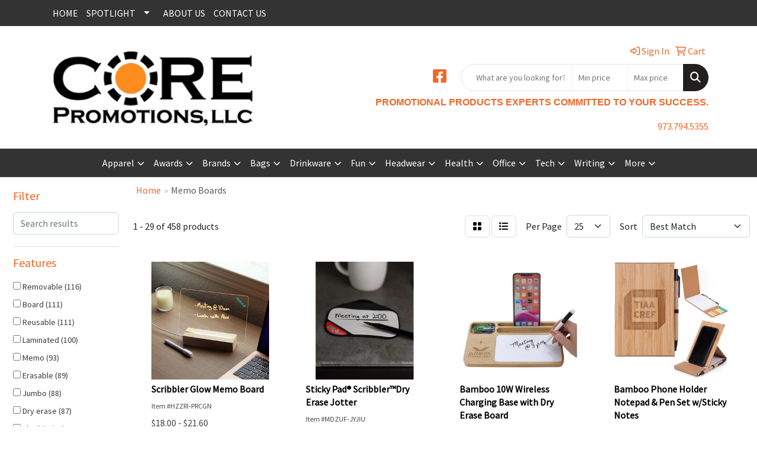

--- FILE ---
content_type: text/html
request_url: https://www.corepromos.com/ws/ws.dll/StartSrch?UID=103171&WENavID=16836784
body_size: 13640
content:
<!DOCTYPE html>
<html lang="en"><head>
<meta charset="utf-8">
<meta http-equiv="X-UA-Compatible" content="IE=edge">
<meta name="viewport" content="width=device-width, initial-scale=1">
<!-- The above 3 meta tags *must* come first in the head; any other head content must come *after* these tags -->


<link href="/distsite/styles/8/css/bootstrap.min.css" rel="stylesheet" />
<link href="https://fonts.googleapis.com/css?family=Open+Sans:400,600|Oswald:400,600" rel="stylesheet">
<link href="/distsite/styles/8/css/owl.carousel.min.css" rel="stylesheet">
<link href="/distsite/styles/8/css/nouislider.css" rel="stylesheet">
<!--<link href="/distsite/styles/8/css/menu.css" rel="stylesheet"/>-->
<link href="/distsite/styles/8/css/flexslider.css" rel="stylesheet">
<link href="/distsite/styles/8/css/all.min.css" rel="stylesheet">
<link href="/distsite/styles/8/css/slick/slick.css" rel="stylesheet"/>
<link href="/distsite/styles/8/css/lightbox/lightbox.css" rel="stylesheet"  />
<link href="/distsite/styles/8/css/yamm.css" rel="stylesheet" />
<!-- Custom styles for this theme -->
<link href="/we/we.dll/StyleSheet?UN=103171&Type=WETheme&TS=C45145.4460300926" rel="stylesheet">
<!-- Custom styles for this theme -->
<link href="/we/we.dll/StyleSheet?UN=103171&Type=WETheme-PS&TS=C45145.4460300926" rel="stylesheet">


<!-- HTML5 shim and Respond.js for IE8 support of HTML5 elements and media queries -->
<!--[if lt IE 9]>
      <script src="https://oss.maxcdn.com/html5shiv/3.7.3/html5shiv.min.js"></script>
      <script src="https://oss.maxcdn.com/respond/1.4.2/respond.min.js"></script>
    <![endif]-->

</head>

<body style="background:#fff;">


  <!-- Slide-Out Menu -->
  <div id="filter-menu" class="filter-menu">
    <button id="close-menu" class="btn-close"></button>
    <div class="menu-content">
      
<aside class="filter-sidebar">



<div class="filter-section first">
	<h2>Filter</h2>
	 <div class="input-group mb-3">
	 <input type="text" style="border-right:0;" placeholder="Search results" class="form-control text-search-within-results" name="SearchWithinResults" value="" maxlength="100" onkeyup="HandleTextFilter(event);">
	  <label class="input-group-text" style="background-color:#fff;"><a  style="display:none;" href="javascript:void(0);" class="remove-filter" data-toggle="tooltip" title="Clear" onclick="ClearTextFilter();"><i class="far fa-times" aria-hidden="true"></i> <span class="fa-sr-only">x</span></a></label>
	</div>
</div>

<a href="javascript:void(0);" class="clear-filters"  style="display:none;" onclick="ClearDrillDown();">Clear all filters</a>

<div class="filter-section"  style="display:none;">
	<h2>Categories</h2>

	<div class="filter-list">

	 

		<!-- wrapper for more filters -->
        <div class="show-filter">

		</div><!-- showfilters -->

	</div>

		<a href="#" class="show-more"  style="display:none;" >Show more</a>
</div>


<div class="filter-section" >
	<h2>Features</h2>

		<div class="filter-list">

	  		<div class="checkbox"><label><input class="filtercheckbox" type="checkbox" name="2|Removable" ><span> Removable (116)</span></label></div><div class="checkbox"><label><input class="filtercheckbox" type="checkbox" name="2|Board" ><span> Board (111)</span></label></div><div class="checkbox"><label><input class="filtercheckbox" type="checkbox" name="2|Reusable" ><span> Reusable (111)</span></label></div><div class="checkbox"><label><input class="filtercheckbox" type="checkbox" name="2|Laminated" ><span> Laminated (100)</span></label></div><div class="checkbox"><label><input class="filtercheckbox" type="checkbox" name="2|Memo" ><span> Memo (93)</span></label></div><div class="checkbox"><label><input class="filtercheckbox" type="checkbox" name="2|Erasable" ><span> Erasable (89)</span></label></div><div class="checkbox"><label><input class="filtercheckbox" type="checkbox" name="2|Jumbo" ><span> Jumbo (88)</span></label></div><div class="checkbox"><label><input class="filtercheckbox" type="checkbox" name="2|Dry erase" ><span> Dry erase (87)</span></label></div><div class="checkbox"><label><input class="filtercheckbox" type="checkbox" name="2|Flexible" ><span> Flexible (81)</span></label></div><div class="checkbox"><label><input class="filtercheckbox" type="checkbox" name="2|Vinyl" ><span> Vinyl (81)</span></label></div><div class="show-filter"><div class="checkbox"><label><input class="filtercheckbox" type="checkbox" name="2|Memo board" ><span> Memo board (75)</span></label></div><div class="checkbox"><label><input class="filtercheckbox" type="checkbox" name="2|Film" ><span> Film (71)</span></label></div><div class="checkbox"><label><input class="filtercheckbox" type="checkbox" name="2|Mil" ><span> Mil (71)</span></label></div><div class="checkbox"><label><input class="filtercheckbox" type="checkbox" name="2|Mylar" ><span> Mylar (71)</span></label></div><div class="checkbox"><label><input class="filtercheckbox" type="checkbox" name="2|Thick" ><span> Thick (71)</span></label></div><div class="checkbox"><label><input class="filtercheckbox" type="checkbox" name="2|Office" ><span> Office (57)</span></label></div><div class="checkbox"><label><input class="filtercheckbox" type="checkbox" name="2|Adhesive" ><span> Adhesive (53)</span></label></div><div class="checkbox"><label><input class="filtercheckbox" type="checkbox" name="2|Hanging" ><span> Hanging (52)</span></label></div><div class="checkbox"><label><input class="filtercheckbox" type="checkbox" name="2|Note" ><span> Note (52)</span></label></div><div class="checkbox"><label><input class="filtercheckbox" type="checkbox" name="2|Rectangle" ><span> Rectangle (47)</span></label></div><div class="checkbox"><label><input class="filtercheckbox" type="checkbox" name="2|Erase" ><span> Erase (46)</span></label></div><div class="checkbox"><label><input class="filtercheckbox" type="checkbox" name="2|Write" ><span> Write (46)</span></label></div><div class="checkbox"><label><input class="filtercheckbox" type="checkbox" name="2|Back" ><span> Back (38)</span></label></div><div class="checkbox"><label><input class="filtercheckbox" type="checkbox" name="2|Double" ><span> Double (38)</span></label></div><div class="checkbox"><label><input class="filtercheckbox" type="checkbox" name="2|Lamination" ><span> Lamination (38)</span></label></div><div class="checkbox"><label><input class="filtercheckbox" type="checkbox" name="2|Permanent" ><span> Permanent (38)</span></label></div><div class="checkbox"><label><input class="filtercheckbox" type="checkbox" name="2|Sided" ><span> Sided (38)</span></label></div><div class="checkbox"><label><input class="filtercheckbox" type="checkbox" name="2|Surface" ><span> Surface (38)</span></label></div><div class="checkbox"><label><input class="filtercheckbox" type="checkbox" name="2|Tape" ><span> Tape (38)</span></label></div><div class="checkbox"><label><input class="filtercheckbox" type="checkbox" name="2|Way" ><span> Way (38)</span></label></div><div class="checkbox"><label><input class="filtercheckbox" type="checkbox" name="2|Wall" ><span> Wall (37)</span></label></div><div class="checkbox"><label><input class="filtercheckbox" type="checkbox" name="2|Dry" ><span> Dry (36)</span></label></div><div class="checkbox"><label><input class="filtercheckbox" type="checkbox" name="2|Magnetic" ><span> Magnetic (34)</span></label></div><div class="checkbox"><label><input class="filtercheckbox" type="checkbox" name="2|Marker" ><span> Marker (34)</span></label></div><div class="checkbox"><label><input class="filtercheckbox" type="checkbox" name="2|Home" ><span> Home (32)</span></label></div><div class="checkbox"><label><input class="filtercheckbox" type="checkbox" name="2|Lists" ><span> Lists (32)</span></label></div><div class="checkbox"><label><input class="filtercheckbox" type="checkbox" name="2|Branded" ><span> Branded (29)</span></label></div><div class="checkbox"><label><input class="filtercheckbox" type="checkbox" name="2|Stick" ><span> Stick (29)</span></label></div><div class="checkbox"><label><input class="filtercheckbox" type="checkbox" name="2|Tradenet" ><span> Tradenet (29)</span></label></div><div class="checkbox"><label><input class="filtercheckbox" type="checkbox" name="2|School" ><span> School (26)</span></label></div><div class="checkbox"><label><input class="filtercheckbox" type="checkbox" name="2|Whiteboard" ><span> Whiteboard (26)</span></label></div><div class="checkbox"><label><input class="filtercheckbox" type="checkbox" name="2|Calendar" ><span> Calendar (24)</span></label></div><div class="checkbox"><label><input class="filtercheckbox" type="checkbox" name="2|Coated" ><span> Coated (24)</span></label></div><div class="checkbox"><label><input class="filtercheckbox" type="checkbox" name="2|Ez stik" ><span> Ez stik (24)</span></label></div><div class="checkbox"><label><input class="filtercheckbox" type="checkbox" name="2|Mailer" ><span> Mailer (24)</span></label></div><div class="checkbox"><label><input class="filtercheckbox" type="checkbox" name="2|Peel" ><span> Peel (24)</span></label></div><div class="checkbox"><label><input class="filtercheckbox" type="checkbox" name="2|Plastic" ><span> Plastic (24)</span></label></div><div class="checkbox"><label><input class="filtercheckbox" type="checkbox" name="2|Sticker" ><span> Sticker (24)</span></label></div><div class="checkbox"><label><input class="filtercheckbox" type="checkbox" name="2|Message board" ><span> Message board (23)</span></label></div><div class="checkbox"><label><input class="filtercheckbox" type="checkbox" name="2|Point" ><span> Point (23)</span></label></div></div>

			<!-- wrapper for more filters -->
			<div class="show-filter">

			</div><!-- showfilters -->
 		</div>
		<a href="#" class="show-more"  >Show more</a>


</div>


<div class="filter-section" >
	<h2>Colors</h2>

		<div class="filter-list">

		  	<div class="checkbox"><label><input class="filtercheckbox" type="checkbox" name="1|White" ><span> White (182)</span></label></div><div class="checkbox"><label><input class="filtercheckbox" type="checkbox" name="1|Various" ><span> Various (110)</span></label></div><div class="checkbox"><label><input class="filtercheckbox" type="checkbox" name="1|Black" ><span> Black (60)</span></label></div><div class="checkbox"><label><input class="filtercheckbox" type="checkbox" name="1|Blue" ><span> Blue (33)</span></label></div><div class="checkbox"><label><input class="filtercheckbox" type="checkbox" name="1|Red" ><span> Red (28)</span></label></div><div class="checkbox"><label><input class="filtercheckbox" type="checkbox" name="1|Green" ><span> Green (25)</span></label></div><div class="checkbox"><label><input class="filtercheckbox" type="checkbox" name="1|Clear" ><span> Clear (22)</span></label></div><div class="checkbox"><label><input class="filtercheckbox" type="checkbox" name="1|Pink" ><span> Pink (21)</span></label></div><div class="checkbox"><label><input class="filtercheckbox" type="checkbox" name="1|Brown" ><span> Brown (17)</span></label></div><div class="checkbox"><label><input class="filtercheckbox" type="checkbox" name="1|Gray" ><span> Gray (13)</span></label></div><div class="show-filter"><div class="checkbox"><label><input class="filtercheckbox" type="checkbox" name="1|Orange" ><span> Orange (12)</span></label></div><div class="checkbox"><label><input class="filtercheckbox" type="checkbox" name="1|.12m/no stock artwork" ><span> .12m/no stock artwork (9)</span></label></div><div class="checkbox"><label><input class="filtercheckbox" type="checkbox" name="1|Yellow" ><span> Yellow (9)</span></label></div><div class="checkbox"><label><input class="filtercheckbox" type="checkbox" name="1|Assorted" ><span> Assorted (8)</span></label></div><div class="checkbox"><label><input class="filtercheckbox" type="checkbox" name="1|Wood brown" ><span> Wood brown (8)</span></label></div><div class="checkbox"><label><input class="filtercheckbox" type="checkbox" name="1|.12m" ><span> .12m (6)</span></label></div><div class="checkbox"><label><input class="filtercheckbox" type="checkbox" name="1|.12m/2026 calendar" ><span> .12m/2026 calendar (6)</span></label></div><div class="checkbox"><label><input class="filtercheckbox" type="checkbox" name="1|Beige" ><span> Beige (6)</span></label></div><div class="checkbox"><label><input class="filtercheckbox" type="checkbox" name="1|Purple" ><span> Purple (6)</span></label></div><div class="checkbox"><label><input class="filtercheckbox" type="checkbox" name="1|White/black" ><span> White/black (6)</span></label></div><div class="checkbox"><label><input class="filtercheckbox" type="checkbox" name="1|Acryliprint® hd" ><span> Acryliprint® hd (5)</span></label></div><div class="checkbox"><label><input class="filtercheckbox" type="checkbox" name="1|Navy blue" ><span> Navy blue (5)</span></label></div><div class="checkbox"><label><input class="filtercheckbox" type="checkbox" name="1|Teal blue" ><span> Teal blue (5)</span></label></div><div class="checkbox"><label><input class="filtercheckbox" type="checkbox" name="1|Translucent red/black" ><span> Translucent red/black (5)</span></label></div><div class="checkbox"><label><input class="filtercheckbox" type="checkbox" name="1|Transparent" ><span> Transparent (5)</span></label></div><div class="checkbox"><label><input class="filtercheckbox" type="checkbox" name="1|Cherry wood brown" ><span> Cherry wood brown (4)</span></label></div><div class="checkbox"><label><input class="filtercheckbox" type="checkbox" name="1|Dark blue" ><span> Dark blue (4)</span></label></div><div class="checkbox"><label><input class="filtercheckbox" type="checkbox" name="1|Dark green" ><span> Dark green (4)</span></label></div><div class="checkbox"><label><input class="filtercheckbox" type="checkbox" name="1|Dark purple" ><span> Dark purple (4)</span></label></div><div class="checkbox"><label><input class="filtercheckbox" type="checkbox" name="1|Emerald green" ><span> Emerald green (4)</span></label></div><div class="checkbox"><label><input class="filtercheckbox" type="checkbox" name="1|Fire red" ><span> Fire red (4)</span></label></div><div class="checkbox"><label><input class="filtercheckbox" type="checkbox" name="1|Forest green" ><span> Forest green (4)</span></label></div><div class="checkbox"><label><input class="filtercheckbox" type="checkbox" name="1|Light purple" ><span> Light purple (4)</span></label></div><div class="checkbox"><label><input class="filtercheckbox" type="checkbox" name="1|Light yellow" ><span> Light yellow (4)</span></label></div><div class="checkbox"><label><input class="filtercheckbox" type="checkbox" name="1|Magenta pink" ><span> Magenta pink (4)</span></label></div><div class="checkbox"><label><input class="filtercheckbox" type="checkbox" name="1|Maroon red" ><span> Maroon red (4)</span></label></div><div class="checkbox"><label><input class="filtercheckbox" type="checkbox" name="1|Medium yellow" ><span> Medium yellow (4)</span></label></div><div class="checkbox"><label><input class="filtercheckbox" type="checkbox" name="1|Process blue" ><span> Process blue (4)</span></label></div><div class="checkbox"><label><input class="filtercheckbox" type="checkbox" name="1|Reflex blue" ><span> Reflex blue (4)</span></label></div><div class="checkbox"><label><input class="filtercheckbox" type="checkbox" name="1|Walnut brown" ><span> Walnut brown (4)</span></label></div><div class="checkbox"><label><input class="filtercheckbox" type="checkbox" name="1|Warm red" ><span> Warm red (4)</span></label></div><div class="checkbox"><label><input class="filtercheckbox" type="checkbox" name="1|White standard" ><span> White standard (4)</span></label></div><div class="checkbox"><label><input class="filtercheckbox" type="checkbox" name="1|American cherry" ><span> American cherry (3)</span></label></div><div class="checkbox"><label><input class="filtercheckbox" type="checkbox" name="1|Black walnut" ><span> Black walnut (3)</span></label></div><div class="checkbox"><label><input class="filtercheckbox" type="checkbox" name="1|Caramelized bamboo brown" ><span> Caramelized bamboo brown (3)</span></label></div><div class="checkbox"><label><input class="filtercheckbox" type="checkbox" name="1|Gold" ><span> Gold (3)</span></label></div><div class="checkbox"><label><input class="filtercheckbox" type="checkbox" name="1|Light blue" ><span> Light blue (3)</span></label></div><div class="checkbox"><label><input class="filtercheckbox" type="checkbox" name="1|Natural beige" ><span> Natural beige (3)</span></label></div><div class="checkbox"><label><input class="filtercheckbox" type="checkbox" name="1|Other" ><span> Other (3)</span></label></div><div class="checkbox"><label><input class="filtercheckbox" type="checkbox" name="1|Red/white" ><span> Red/white (3)</span></label></div></div>


			<!-- wrapper for more filters -->
			<div class="show-filter">

			</div><!-- showfilters -->

		  </div>

		<a href="#" class="show-more"  >Show more</a>
</div>


<div class="filter-section"  >
	<h2>Price Range</h2>
	<div class="filter-price-wrap">
		<div class="filter-price-inner">
			<div class="input-group">
				<span class="input-group-text input-group-text-white">$</span>
				<input type="text" class="form-control form-control-sm filter-min-prices" name="min-prices" value="" placeholder="Min" onkeyup="HandlePriceFilter(event);">
			</div>
			<div class="input-group">
				<span class="input-group-text input-group-text-white">$</span>
				<input type="text" class="form-control form-control-sm filter-max-prices" name="max-prices" value="" placeholder="Max" onkeyup="HandlePriceFilter(event);">
			</div>
		</div>
		<a href="javascript:void(0)" onclick="SetPriceFilter();" ><i class="fa-solid fa-chevron-right"></i></a>
	</div>
</div>

<div class="filter-section"   >
	<h2>Quantity</h2>
	<div class="filter-price-wrap mb-2">
		<input type="text" class="form-control form-control-sm filter-quantity" value="" placeholder="Qty" onkeyup="HandleQuantityFilter(event);">
		<a href="javascript:void(0)" onclick="SetQuantityFilter();"><i class="fa-solid fa-chevron-right"></i></a>
	</div>
</div>




	</aside>

    </div>
</div>




	<div class="container-fluid">
		<div class="row">

			<div class="col-md-3 col-lg-2">
        <div class="d-none d-md-block">
          <div id="desktop-filter">
            
<aside class="filter-sidebar">



<div class="filter-section first">
	<h2>Filter</h2>
	 <div class="input-group mb-3">
	 <input type="text" style="border-right:0;" placeholder="Search results" class="form-control text-search-within-results" name="SearchWithinResults" value="" maxlength="100" onkeyup="HandleTextFilter(event);">
	  <label class="input-group-text" style="background-color:#fff;"><a  style="display:none;" href="javascript:void(0);" class="remove-filter" data-toggle="tooltip" title="Clear" onclick="ClearTextFilter();"><i class="far fa-times" aria-hidden="true"></i> <span class="fa-sr-only">x</span></a></label>
	</div>
</div>

<a href="javascript:void(0);" class="clear-filters"  style="display:none;" onclick="ClearDrillDown();">Clear all filters</a>

<div class="filter-section"  style="display:none;">
	<h2>Categories</h2>

	<div class="filter-list">

	 

		<!-- wrapper for more filters -->
        <div class="show-filter">

		</div><!-- showfilters -->

	</div>

		<a href="#" class="show-more"  style="display:none;" >Show more</a>
</div>


<div class="filter-section" >
	<h2>Features</h2>

		<div class="filter-list">

	  		<div class="checkbox"><label><input class="filtercheckbox" type="checkbox" name="2|Removable" ><span> Removable (116)</span></label></div><div class="checkbox"><label><input class="filtercheckbox" type="checkbox" name="2|Board" ><span> Board (111)</span></label></div><div class="checkbox"><label><input class="filtercheckbox" type="checkbox" name="2|Reusable" ><span> Reusable (111)</span></label></div><div class="checkbox"><label><input class="filtercheckbox" type="checkbox" name="2|Laminated" ><span> Laminated (100)</span></label></div><div class="checkbox"><label><input class="filtercheckbox" type="checkbox" name="2|Memo" ><span> Memo (93)</span></label></div><div class="checkbox"><label><input class="filtercheckbox" type="checkbox" name="2|Erasable" ><span> Erasable (89)</span></label></div><div class="checkbox"><label><input class="filtercheckbox" type="checkbox" name="2|Jumbo" ><span> Jumbo (88)</span></label></div><div class="checkbox"><label><input class="filtercheckbox" type="checkbox" name="2|Dry erase" ><span> Dry erase (87)</span></label></div><div class="checkbox"><label><input class="filtercheckbox" type="checkbox" name="2|Flexible" ><span> Flexible (81)</span></label></div><div class="checkbox"><label><input class="filtercheckbox" type="checkbox" name="2|Vinyl" ><span> Vinyl (81)</span></label></div><div class="show-filter"><div class="checkbox"><label><input class="filtercheckbox" type="checkbox" name="2|Memo board" ><span> Memo board (75)</span></label></div><div class="checkbox"><label><input class="filtercheckbox" type="checkbox" name="2|Film" ><span> Film (71)</span></label></div><div class="checkbox"><label><input class="filtercheckbox" type="checkbox" name="2|Mil" ><span> Mil (71)</span></label></div><div class="checkbox"><label><input class="filtercheckbox" type="checkbox" name="2|Mylar" ><span> Mylar (71)</span></label></div><div class="checkbox"><label><input class="filtercheckbox" type="checkbox" name="2|Thick" ><span> Thick (71)</span></label></div><div class="checkbox"><label><input class="filtercheckbox" type="checkbox" name="2|Office" ><span> Office (57)</span></label></div><div class="checkbox"><label><input class="filtercheckbox" type="checkbox" name="2|Adhesive" ><span> Adhesive (53)</span></label></div><div class="checkbox"><label><input class="filtercheckbox" type="checkbox" name="2|Hanging" ><span> Hanging (52)</span></label></div><div class="checkbox"><label><input class="filtercheckbox" type="checkbox" name="2|Note" ><span> Note (52)</span></label></div><div class="checkbox"><label><input class="filtercheckbox" type="checkbox" name="2|Rectangle" ><span> Rectangle (47)</span></label></div><div class="checkbox"><label><input class="filtercheckbox" type="checkbox" name="2|Erase" ><span> Erase (46)</span></label></div><div class="checkbox"><label><input class="filtercheckbox" type="checkbox" name="2|Write" ><span> Write (46)</span></label></div><div class="checkbox"><label><input class="filtercheckbox" type="checkbox" name="2|Back" ><span> Back (38)</span></label></div><div class="checkbox"><label><input class="filtercheckbox" type="checkbox" name="2|Double" ><span> Double (38)</span></label></div><div class="checkbox"><label><input class="filtercheckbox" type="checkbox" name="2|Lamination" ><span> Lamination (38)</span></label></div><div class="checkbox"><label><input class="filtercheckbox" type="checkbox" name="2|Permanent" ><span> Permanent (38)</span></label></div><div class="checkbox"><label><input class="filtercheckbox" type="checkbox" name="2|Sided" ><span> Sided (38)</span></label></div><div class="checkbox"><label><input class="filtercheckbox" type="checkbox" name="2|Surface" ><span> Surface (38)</span></label></div><div class="checkbox"><label><input class="filtercheckbox" type="checkbox" name="2|Tape" ><span> Tape (38)</span></label></div><div class="checkbox"><label><input class="filtercheckbox" type="checkbox" name="2|Way" ><span> Way (38)</span></label></div><div class="checkbox"><label><input class="filtercheckbox" type="checkbox" name="2|Wall" ><span> Wall (37)</span></label></div><div class="checkbox"><label><input class="filtercheckbox" type="checkbox" name="2|Dry" ><span> Dry (36)</span></label></div><div class="checkbox"><label><input class="filtercheckbox" type="checkbox" name="2|Magnetic" ><span> Magnetic (34)</span></label></div><div class="checkbox"><label><input class="filtercheckbox" type="checkbox" name="2|Marker" ><span> Marker (34)</span></label></div><div class="checkbox"><label><input class="filtercheckbox" type="checkbox" name="2|Home" ><span> Home (32)</span></label></div><div class="checkbox"><label><input class="filtercheckbox" type="checkbox" name="2|Lists" ><span> Lists (32)</span></label></div><div class="checkbox"><label><input class="filtercheckbox" type="checkbox" name="2|Branded" ><span> Branded (29)</span></label></div><div class="checkbox"><label><input class="filtercheckbox" type="checkbox" name="2|Stick" ><span> Stick (29)</span></label></div><div class="checkbox"><label><input class="filtercheckbox" type="checkbox" name="2|Tradenet" ><span> Tradenet (29)</span></label></div><div class="checkbox"><label><input class="filtercheckbox" type="checkbox" name="2|School" ><span> School (26)</span></label></div><div class="checkbox"><label><input class="filtercheckbox" type="checkbox" name="2|Whiteboard" ><span> Whiteboard (26)</span></label></div><div class="checkbox"><label><input class="filtercheckbox" type="checkbox" name="2|Calendar" ><span> Calendar (24)</span></label></div><div class="checkbox"><label><input class="filtercheckbox" type="checkbox" name="2|Coated" ><span> Coated (24)</span></label></div><div class="checkbox"><label><input class="filtercheckbox" type="checkbox" name="2|Ez stik" ><span> Ez stik (24)</span></label></div><div class="checkbox"><label><input class="filtercheckbox" type="checkbox" name="2|Mailer" ><span> Mailer (24)</span></label></div><div class="checkbox"><label><input class="filtercheckbox" type="checkbox" name="2|Peel" ><span> Peel (24)</span></label></div><div class="checkbox"><label><input class="filtercheckbox" type="checkbox" name="2|Plastic" ><span> Plastic (24)</span></label></div><div class="checkbox"><label><input class="filtercheckbox" type="checkbox" name="2|Sticker" ><span> Sticker (24)</span></label></div><div class="checkbox"><label><input class="filtercheckbox" type="checkbox" name="2|Message board" ><span> Message board (23)</span></label></div><div class="checkbox"><label><input class="filtercheckbox" type="checkbox" name="2|Point" ><span> Point (23)</span></label></div></div>

			<!-- wrapper for more filters -->
			<div class="show-filter">

			</div><!-- showfilters -->
 		</div>
		<a href="#" class="show-more"  >Show more</a>


</div>


<div class="filter-section" >
	<h2>Colors</h2>

		<div class="filter-list">

		  	<div class="checkbox"><label><input class="filtercheckbox" type="checkbox" name="1|White" ><span> White (182)</span></label></div><div class="checkbox"><label><input class="filtercheckbox" type="checkbox" name="1|Various" ><span> Various (110)</span></label></div><div class="checkbox"><label><input class="filtercheckbox" type="checkbox" name="1|Black" ><span> Black (60)</span></label></div><div class="checkbox"><label><input class="filtercheckbox" type="checkbox" name="1|Blue" ><span> Blue (33)</span></label></div><div class="checkbox"><label><input class="filtercheckbox" type="checkbox" name="1|Red" ><span> Red (28)</span></label></div><div class="checkbox"><label><input class="filtercheckbox" type="checkbox" name="1|Green" ><span> Green (25)</span></label></div><div class="checkbox"><label><input class="filtercheckbox" type="checkbox" name="1|Clear" ><span> Clear (22)</span></label></div><div class="checkbox"><label><input class="filtercheckbox" type="checkbox" name="1|Pink" ><span> Pink (21)</span></label></div><div class="checkbox"><label><input class="filtercheckbox" type="checkbox" name="1|Brown" ><span> Brown (17)</span></label></div><div class="checkbox"><label><input class="filtercheckbox" type="checkbox" name="1|Gray" ><span> Gray (13)</span></label></div><div class="show-filter"><div class="checkbox"><label><input class="filtercheckbox" type="checkbox" name="1|Orange" ><span> Orange (12)</span></label></div><div class="checkbox"><label><input class="filtercheckbox" type="checkbox" name="1|.12m/no stock artwork" ><span> .12m/no stock artwork (9)</span></label></div><div class="checkbox"><label><input class="filtercheckbox" type="checkbox" name="1|Yellow" ><span> Yellow (9)</span></label></div><div class="checkbox"><label><input class="filtercheckbox" type="checkbox" name="1|Assorted" ><span> Assorted (8)</span></label></div><div class="checkbox"><label><input class="filtercheckbox" type="checkbox" name="1|Wood brown" ><span> Wood brown (8)</span></label></div><div class="checkbox"><label><input class="filtercheckbox" type="checkbox" name="1|.12m" ><span> .12m (6)</span></label></div><div class="checkbox"><label><input class="filtercheckbox" type="checkbox" name="1|.12m/2026 calendar" ><span> .12m/2026 calendar (6)</span></label></div><div class="checkbox"><label><input class="filtercheckbox" type="checkbox" name="1|Beige" ><span> Beige (6)</span></label></div><div class="checkbox"><label><input class="filtercheckbox" type="checkbox" name="1|Purple" ><span> Purple (6)</span></label></div><div class="checkbox"><label><input class="filtercheckbox" type="checkbox" name="1|White/black" ><span> White/black (6)</span></label></div><div class="checkbox"><label><input class="filtercheckbox" type="checkbox" name="1|Acryliprint® hd" ><span> Acryliprint® hd (5)</span></label></div><div class="checkbox"><label><input class="filtercheckbox" type="checkbox" name="1|Navy blue" ><span> Navy blue (5)</span></label></div><div class="checkbox"><label><input class="filtercheckbox" type="checkbox" name="1|Teal blue" ><span> Teal blue (5)</span></label></div><div class="checkbox"><label><input class="filtercheckbox" type="checkbox" name="1|Translucent red/black" ><span> Translucent red/black (5)</span></label></div><div class="checkbox"><label><input class="filtercheckbox" type="checkbox" name="1|Transparent" ><span> Transparent (5)</span></label></div><div class="checkbox"><label><input class="filtercheckbox" type="checkbox" name="1|Cherry wood brown" ><span> Cherry wood brown (4)</span></label></div><div class="checkbox"><label><input class="filtercheckbox" type="checkbox" name="1|Dark blue" ><span> Dark blue (4)</span></label></div><div class="checkbox"><label><input class="filtercheckbox" type="checkbox" name="1|Dark green" ><span> Dark green (4)</span></label></div><div class="checkbox"><label><input class="filtercheckbox" type="checkbox" name="1|Dark purple" ><span> Dark purple (4)</span></label></div><div class="checkbox"><label><input class="filtercheckbox" type="checkbox" name="1|Emerald green" ><span> Emerald green (4)</span></label></div><div class="checkbox"><label><input class="filtercheckbox" type="checkbox" name="1|Fire red" ><span> Fire red (4)</span></label></div><div class="checkbox"><label><input class="filtercheckbox" type="checkbox" name="1|Forest green" ><span> Forest green (4)</span></label></div><div class="checkbox"><label><input class="filtercheckbox" type="checkbox" name="1|Light purple" ><span> Light purple (4)</span></label></div><div class="checkbox"><label><input class="filtercheckbox" type="checkbox" name="1|Light yellow" ><span> Light yellow (4)</span></label></div><div class="checkbox"><label><input class="filtercheckbox" type="checkbox" name="1|Magenta pink" ><span> Magenta pink (4)</span></label></div><div class="checkbox"><label><input class="filtercheckbox" type="checkbox" name="1|Maroon red" ><span> Maroon red (4)</span></label></div><div class="checkbox"><label><input class="filtercheckbox" type="checkbox" name="1|Medium yellow" ><span> Medium yellow (4)</span></label></div><div class="checkbox"><label><input class="filtercheckbox" type="checkbox" name="1|Process blue" ><span> Process blue (4)</span></label></div><div class="checkbox"><label><input class="filtercheckbox" type="checkbox" name="1|Reflex blue" ><span> Reflex blue (4)</span></label></div><div class="checkbox"><label><input class="filtercheckbox" type="checkbox" name="1|Walnut brown" ><span> Walnut brown (4)</span></label></div><div class="checkbox"><label><input class="filtercheckbox" type="checkbox" name="1|Warm red" ><span> Warm red (4)</span></label></div><div class="checkbox"><label><input class="filtercheckbox" type="checkbox" name="1|White standard" ><span> White standard (4)</span></label></div><div class="checkbox"><label><input class="filtercheckbox" type="checkbox" name="1|American cherry" ><span> American cherry (3)</span></label></div><div class="checkbox"><label><input class="filtercheckbox" type="checkbox" name="1|Black walnut" ><span> Black walnut (3)</span></label></div><div class="checkbox"><label><input class="filtercheckbox" type="checkbox" name="1|Caramelized bamboo brown" ><span> Caramelized bamboo brown (3)</span></label></div><div class="checkbox"><label><input class="filtercheckbox" type="checkbox" name="1|Gold" ><span> Gold (3)</span></label></div><div class="checkbox"><label><input class="filtercheckbox" type="checkbox" name="1|Light blue" ><span> Light blue (3)</span></label></div><div class="checkbox"><label><input class="filtercheckbox" type="checkbox" name="1|Natural beige" ><span> Natural beige (3)</span></label></div><div class="checkbox"><label><input class="filtercheckbox" type="checkbox" name="1|Other" ><span> Other (3)</span></label></div><div class="checkbox"><label><input class="filtercheckbox" type="checkbox" name="1|Red/white" ><span> Red/white (3)</span></label></div></div>


			<!-- wrapper for more filters -->
			<div class="show-filter">

			</div><!-- showfilters -->

		  </div>

		<a href="#" class="show-more"  >Show more</a>
</div>


<div class="filter-section"  >
	<h2>Price Range</h2>
	<div class="filter-price-wrap">
		<div class="filter-price-inner">
			<div class="input-group">
				<span class="input-group-text input-group-text-white">$</span>
				<input type="text" class="form-control form-control-sm filter-min-prices" name="min-prices" value="" placeholder="Min" onkeyup="HandlePriceFilter(event);">
			</div>
			<div class="input-group">
				<span class="input-group-text input-group-text-white">$</span>
				<input type="text" class="form-control form-control-sm filter-max-prices" name="max-prices" value="" placeholder="Max" onkeyup="HandlePriceFilter(event);">
			</div>
		</div>
		<a href="javascript:void(0)" onclick="SetPriceFilter();" ><i class="fa-solid fa-chevron-right"></i></a>
	</div>
</div>

<div class="filter-section"   >
	<h2>Quantity</h2>
	<div class="filter-price-wrap mb-2">
		<input type="text" class="form-control form-control-sm filter-quantity" value="" placeholder="Qty" onkeyup="HandleQuantityFilter(event);">
		<a href="javascript:void(0)" onclick="SetQuantityFilter();"><i class="fa-solid fa-chevron-right"></i></a>
	</div>
</div>




	</aside>

          </div>
        </div>
			</div>

			<div class="col-md-9 col-lg-10">
				

				<ol class="breadcrumb"  >
              		<li><a href="https://www.corepromos.com" target="_top">Home</a></li>
             	 	<li class="active">Memo Boards</li>
            	</ol>




				<div id="product-list-controls">

				
						<div class="d-flex align-items-center justify-content-between">
							<div class="d-none d-md-block me-3">
								1 - 29 of  458 <span class="d-none d-lg-inline">products</span>
							</div>
					  
						  <!-- Right Aligned Controls -->
						  <div class="product-controls-right d-flex align-items-center">
       
              <button id="show-filter-button" class="btn btn-control d-block d-md-none"><i class="fa-solid fa-filter" aria-hidden="true"></i></button>

							
							<span class="me-3">
								<a href="/ws/ws.dll/StartSrch?UID=103171&WENavID=16836784&View=T&ST=260121123052381162876125692" class="btn btn-control grid" title="Change to Grid View"><i class="fa-solid fa-grid-2" aria-hidden="true"></i>  <span class="fa-sr-only">Grid</span></a>
								<a href="/ws/ws.dll/StartSrch?UID=103171&WENavID=16836784&View=L&ST=260121123052381162876125692" class="btn btn-control" title="Change to List View"><i class="fa-solid fa-list"></i> <span class="fa-sr-only">List</span></a>
							</span>
							
					  
							<!-- Number of Items Per Page -->
							<div class="me-2 d-none d-lg-block">
								<label>Per Page</label>
							</div>
							<div class="me-3 d-none d-md-block">
								<select class="form-select notranslate" onchange="GoToNewURL(this);" aria-label="Items per page">
									<option value="/ws/ws.dll/StartSrch?UID=103171&WENavID=16836784&ST=260121123052381162876125692&PPP=10" >10</option><option value="/ws/ws.dll/StartSrch?UID=103171&WENavID=16836784&ST=260121123052381162876125692&PPP=25" selected>25</option><option value="/ws/ws.dll/StartSrch?UID=103171&WENavID=16836784&ST=260121123052381162876125692&PPP=50" >50</option><option value="/ws/ws.dll/StartSrch?UID=103171&WENavID=16836784&ST=260121123052381162876125692&PPP=100" >100</option><option value="/ws/ws.dll/StartSrch?UID=103171&WENavID=16836784&ST=260121123052381162876125692&PPP=250" >250</option>
								
								</select>
							</div>
					  
							<!-- Sort By -->
							<div class="d-none d-lg-block me-2">
								<label>Sort</label>
							</div>
							<div>
								<select class="form-select" onchange="GoToNewURL(this);">
									<option value="/ws/ws.dll/StartSrch?UID=103171&WENavID=16836784&Sort=0">Best Match</option><option value="/ws/ws.dll/StartSrch?UID=103171&WENavID=16836784&Sort=3">Most Popular</option><option value="/ws/ws.dll/StartSrch?UID=103171&WENavID=16836784&Sort=1">Price (Low to High)</option><option value="/ws/ws.dll/StartSrch?UID=103171&WENavID=16836784&Sort=2">Price (High to Low)</option>
								 </select>
							</div>
						  </div>
						</div>

			  </div>

				<!-- Product Results List -->
				<ul class="thumbnail-list"><a name="0" href="#" alt="Item 0"></a>
<li>
 <a href="https://www.corepromos.com/p/HZZRI-PRCGN/scribbler-glow-memo-board" target="_parent" alt="Scribbler Glow Memo Board">
 <div class="pr-list-grid">
		<img class="img-responsive" src="/ws/ws.dll/QPic?SN=50347&P=147154953&I=0&PX=300" alt="Scribbler Glow Memo Board">
		<p class="pr-name">Scribbler Glow Memo Board</p>
		<div class="pr-meta-row">
			<div class="product-reviews"  style="display:none;">
				<div class="rating-stars">
				<i class="fa-solid fa-star-sharp" aria-hidden="true"></i><i class="fa-solid fa-star-sharp" aria-hidden="true"></i><i class="fa-solid fa-star-sharp" aria-hidden="true"></i><i class="fa-solid fa-star-sharp" aria-hidden="true"></i><i class="fa-solid fa-star-sharp" aria-hidden="true"></i>
				</div>
				<span class="rating-count">(0)</span>
			</div>
			
		</div>
		<p class="pr-number"  ><span class="notranslate">Item #HZZRI-PRCGN</span></p>
		<p class="pr-price"  ><span class="notranslate">$18.00</span> - <span class="notranslate">$21.60</span></p>
 </div>
 </a>
</li>
<a name="1" href="#" alt="Item 1"></a>
<li>
 <a href="https://www.corepromos.com/p/MDZUF-JYJIU/sticky-pad-scribblerdry-erase-jotter" target="_parent" alt="Sticky Pad® Scribbler™Dry Erase Jotter">
 <div class="pr-list-grid">
		<img class="img-responsive" src="/ws/ws.dll/QPic?SN=50347&P=354540920&I=0&PX=300" alt="Sticky Pad® Scribbler™Dry Erase Jotter">
		<p class="pr-name">Sticky Pad® Scribbler™Dry Erase Jotter</p>
		<div class="pr-meta-row">
			<div class="product-reviews"  style="display:none;">
				<div class="rating-stars">
				<i class="fa-solid fa-star-sharp active" aria-hidden="true"></i><i class="fa-solid fa-star-sharp active" aria-hidden="true"></i><i class="fa-solid fa-star-sharp active" aria-hidden="true"></i><i class="fa-solid fa-star-sharp active" aria-hidden="true"></i><i class="fa-solid fa-star-sharp active" aria-hidden="true"></i>
				</div>
				<span class="rating-count">(1)</span>
			</div>
			
		</div>
		<p class="pr-number"  ><span class="notranslate">Item #MDZUF-JYJIU</span></p>
		<p class="pr-price"  ><span class="notranslate">$4.99</span> - <span class="notranslate">$5.99</span></p>
 </div>
 </a>
</li>
<a name="2" href="#" alt="Item 2"></a>
<li>
 <a href="https://www.corepromos.com/p/WBYWJ-PTVAY/bamboo-10w-wireless-charging-base-with-dry-erase-board" target="_parent" alt="Bamboo 10W Wireless Charging Base with Dry Erase Board">
 <div class="pr-list-grid">
		<img class="img-responsive" src="/ws/ws.dll/QPic?SN=57550&P=167202804&I=0&PX=300" alt="Bamboo 10W Wireless Charging Base with Dry Erase Board">
		<p class="pr-name">Bamboo 10W Wireless Charging Base with Dry Erase Board</p>
		<div class="pr-meta-row">
			<div class="product-reviews"  style="display:none;">
				<div class="rating-stars">
				<i class="fa-solid fa-star-sharp" aria-hidden="true"></i><i class="fa-solid fa-star-sharp" aria-hidden="true"></i><i class="fa-solid fa-star-sharp" aria-hidden="true"></i><i class="fa-solid fa-star-sharp" aria-hidden="true"></i><i class="fa-solid fa-star-sharp" aria-hidden="true"></i>
				</div>
				<span class="rating-count">(0)</span>
			</div>
			
		</div>
		<p class="pr-number"  ><span class="notranslate">Item #WBYWJ-PTVAY</span></p>
		<p class="pr-price"  ><span class="notranslate">$33.57</span> - <span class="notranslate">$49.16</span></p>
 </div>
 </a>
</li>
<a name="3" href="#" alt="Item 3"></a>
<li>
 <a href="https://www.corepromos.com/p/ABRWN-PYIJC/bamboo-phone-holder-notepad--pen-set-wsticky-notes" target="_parent" alt="Bamboo Phone Holder Notepad &amp; Pen Set w/Sticky Notes">
 <div class="pr-list-grid">
		<img class="img-responsive" src="/ws/ws.dll/QPic?SN=64740&P=167282108&I=0&PX=300" alt="Bamboo Phone Holder Notepad &amp; Pen Set w/Sticky Notes">
		<p class="pr-name">Bamboo Phone Holder Notepad &amp; Pen Set w/Sticky Notes</p>
		<div class="pr-meta-row">
			<div class="product-reviews"  style="display:none;">
				<div class="rating-stars">
				<i class="fa-solid fa-star-sharp" aria-hidden="true"></i><i class="fa-solid fa-star-sharp" aria-hidden="true"></i><i class="fa-solid fa-star-sharp" aria-hidden="true"></i><i class="fa-solid fa-star-sharp" aria-hidden="true"></i><i class="fa-solid fa-star-sharp" aria-hidden="true"></i>
				</div>
				<span class="rating-count">(0)</span>
			</div>
			
		</div>
		<p class="pr-number"  ><span class="notranslate">Item #ABRWN-PYIJC</span></p>
		<p class="pr-price"  ><span class="notranslate">$5.49</span> - <span class="notranslate">$6.18</span></p>
 </div>
 </a>
</li>
<a name="4" href="#" alt="Item 4"></a>
<li>
 <a href="https://www.corepromos.com/p/ZBTSF-NZDIQ/scribe-8.5-lcd-writing-tablet" target="_parent" alt="Scribe 8.5&quot; LCD Writing Tablet">
 <div class="pr-list-grid">
		<img class="img-responsive" src="/ws/ws.dll/QPic?SN=60462&P=316382340&I=0&PX=300" alt="Scribe 8.5&quot; LCD Writing Tablet">
		<p class="pr-name">Scribe 8.5&quot; LCD Writing Tablet</p>
		<div class="pr-meta-row">
			<div class="product-reviews"  style="display:none;">
				<div class="rating-stars">
				<i class="fa-solid fa-star-sharp" aria-hidden="true"></i><i class="fa-solid fa-star-sharp" aria-hidden="true"></i><i class="fa-solid fa-star-sharp" aria-hidden="true"></i><i class="fa-solid fa-star-sharp" aria-hidden="true"></i><i class="fa-solid fa-star-sharp" aria-hidden="true"></i>
				</div>
				<span class="rating-count">(0)</span>
			</div>
			
		</div>
		<p class="pr-number"  ><span class="notranslate">Item #ZBTSF-NZDIQ</span></p>
		<p class="pr-price"  ><span class="notranslate">$12.50</span> - <span class="notranslate">$14.28</span></p>
 </div>
 </a>
</li>
<a name="5" href="#" alt="Item 5"></a>
<li>
 <a href="https://www.corepromos.com/p/AVSWG-MYDYN/cipher-wood-frame-with-plastic-letter-board" target="_parent" alt="Cipher Wood Frame with Plastic Letter Board">
 <div class="pr-list-grid">
		<img class="img-responsive" src="/ws/ws.dll/QPic?SN=53744&P=755908201&I=0&PX=300" alt="Cipher Wood Frame with Plastic Letter Board">
		<p class="pr-name">Cipher Wood Frame with Plastic Letter Board</p>
		<div class="pr-meta-row">
			<div class="product-reviews"  style="display:none;">
				<div class="rating-stars">
				<i class="fa-solid fa-star-sharp active" aria-hidden="true"></i><i class="fa-solid fa-star-sharp" aria-hidden="true"></i><i class="fa-solid fa-star-sharp" aria-hidden="true"></i><i class="fa-solid fa-star-sharp" aria-hidden="true"></i><i class="fa-solid fa-star-sharp" aria-hidden="true"></i>
				</div>
				<span class="rating-count">(1)</span>
			</div>
			
		</div>
		<p class="pr-number"  ><span class="notranslate">Item #AVSWG-MYDYN</span></p>
		<p class="pr-price"  ><span class="notranslate">$9.98</span> - <span class="notranslate">$11.53</span></p>
 </div>
 </a>
</li>
<a name="6" href="#" alt="Item 6"></a>
<li>
 <a href="https://www.corepromos.com/p/GBYUL-SSBIG/scribbler-show-acrylic-monitor-board" target="_parent" alt="Scribbler Show Acrylic Monitor Board">
 <div class="pr-list-grid">
		<img class="img-responsive" src="/ws/ws.dll/QPic?SN=50347&P=918542826&I=0&PX=300" alt="Scribbler Show Acrylic Monitor Board">
		<p class="pr-name">Scribbler Show Acrylic Monitor Board</p>
		<div class="pr-meta-row">
			<div class="product-reviews"  style="display:none;">
				<div class="rating-stars">
				<i class="fa-solid fa-star-sharp" aria-hidden="true"></i><i class="fa-solid fa-star-sharp" aria-hidden="true"></i><i class="fa-solid fa-star-sharp" aria-hidden="true"></i><i class="fa-solid fa-star-sharp" aria-hidden="true"></i><i class="fa-solid fa-star-sharp" aria-hidden="true"></i>
				</div>
				<span class="rating-count">(0)</span>
			</div>
			
		</div>
		<p class="pr-number"  ><span class="notranslate">Item #GBYUL-SSBIG</span></p>
		<p class="pr-price"  ><span class="notranslate">$7.49</span> - <span class="notranslate">$8.99</span></p>
 </div>
 </a>
</li>
<a name="7" href="#" alt="Item 7"></a>
<li>
 <a href="https://www.corepromos.com/p/EXTOG-REZWN/note-brite-light-up-acrylic-dry-erase-board" target="_parent" alt="Note Brite Light-Up Acrylic Dry Erase Board">
 <div class="pr-list-grid">
		<img class="img-responsive" src="/ws/ws.dll/QPic?SN=52344&P=907856381&I=0&PX=300" alt="Note Brite Light-Up Acrylic Dry Erase Board">
		<p class="pr-name">Note Brite Light-Up Acrylic Dry Erase Board</p>
		<div class="pr-meta-row">
			<div class="product-reviews"  style="display:none;">
				<div class="rating-stars">
				<i class="fa-solid fa-star-sharp" aria-hidden="true"></i><i class="fa-solid fa-star-sharp" aria-hidden="true"></i><i class="fa-solid fa-star-sharp" aria-hidden="true"></i><i class="fa-solid fa-star-sharp" aria-hidden="true"></i><i class="fa-solid fa-star-sharp" aria-hidden="true"></i>
				</div>
				<span class="rating-count">(0)</span>
			</div>
			
		</div>
		<p class="pr-number"  ><span class="notranslate">Item #EXTOG-REZWN</span></p>
		<p class="pr-price"  ><span class="notranslate">$22.79</span> - <span class="notranslate">$26.49</span></p>
 </div>
 </a>
</li>
<a name="8" href="#" alt="Item 8"></a>
<li>
 <a href="https://www.corepromos.com/p/VARNI-QZSAJ/desktop-white-board" target="_parent" alt="Desktop White Board">
 <div class="pr-list-grid">
		<img class="img-responsive" src="/ws/ws.dll/QPic?SN=52344&P=317763193&I=0&PX=300" alt="Desktop White Board">
		<p class="pr-name">Desktop White Board</p>
		<div class="pr-meta-row">
			<div class="product-reviews"  style="display:none;">
				<div class="rating-stars">
				<i class="fa-solid fa-star-sharp" aria-hidden="true"></i><i class="fa-solid fa-star-sharp" aria-hidden="true"></i><i class="fa-solid fa-star-sharp" aria-hidden="true"></i><i class="fa-solid fa-star-sharp" aria-hidden="true"></i><i class="fa-solid fa-star-sharp" aria-hidden="true"></i>
				</div>
				<span class="rating-count">(0)</span>
			</div>
			
		</div>
		<p class="pr-number"  ><span class="notranslate">Item #VARNI-QZSAJ</span></p>
		<p class="pr-price"  ><span class="notranslate">$40.98</span> - <span class="notranslate">$51.63</span></p>
 </div>
 </a>
</li>
<a name="9" href="#" alt="Item 9"></a>
<li>
 <a href="https://www.corepromos.com/p/CCUQL-ONWRA/slate-6.5-lcd-memo-board" target="_parent" alt="Slate 6.5&quot; LCD Memo Board">
 <div class="pr-list-grid">
		<img class="img-responsive" src="/ws/ws.dll/QPic?SN=60462&P=536641466&I=0&PX=300" alt="Slate 6.5&quot; LCD Memo Board">
		<p class="pr-name">Slate 6.5&quot; LCD Memo Board</p>
		<div class="pr-meta-row">
			<div class="product-reviews"  style="display:none;">
				<div class="rating-stars">
				<i class="fa-solid fa-star-sharp" aria-hidden="true"></i><i class="fa-solid fa-star-sharp" aria-hidden="true"></i><i class="fa-solid fa-star-sharp" aria-hidden="true"></i><i class="fa-solid fa-star-sharp" aria-hidden="true"></i><i class="fa-solid fa-star-sharp" aria-hidden="true"></i>
				</div>
				<span class="rating-count">(0)</span>
			</div>
			
		</div>
		<p class="pr-number"  ><span class="notranslate">Item #CCUQL-ONWRA</span></p>
		<p class="pr-price"  style="display:none;" ></p>
 </div>
 </a>
</li>
<a name="10" href="#" alt="Item 10"></a>
<li>
 <a href="https://www.corepromos.com/p/PCUQJ-ONWQY/slate-10-lcd-memo-board" target="_parent" alt="Slate 10&quot; LCD Memo Board">
 <div class="pr-list-grid">
		<img class="img-responsive" src="/ws/ws.dll/QPic?SN=60462&P=736641464&I=0&PX=300" alt="Slate 10&quot; LCD Memo Board">
		<p class="pr-name">Slate 10&quot; LCD Memo Board</p>
		<div class="pr-meta-row">
			<div class="product-reviews"  style="display:none;">
				<div class="rating-stars">
				<i class="fa-solid fa-star-sharp" aria-hidden="true"></i><i class="fa-solid fa-star-sharp" aria-hidden="true"></i><i class="fa-solid fa-star-sharp" aria-hidden="true"></i><i class="fa-solid fa-star-sharp" aria-hidden="true"></i><i class="fa-solid fa-star-sharp" aria-hidden="true"></i>
				</div>
				<span class="rating-count">(0)</span>
			</div>
			
		</div>
		<p class="pr-number"  ><span class="notranslate">Item #PCUQJ-ONWQY</span></p>
		<p class="pr-price"  style="display:none;" ></p>
 </div>
 </a>
</li>
<a name="11" href="#" alt="Item 11"></a>
<li>
 <a href="https://www.corepromos.com/p/YZTQK-TJUEN/scribbler-go-notebook--whiteboard" target="_parent" alt="Scribbler Go Notebook &amp; Whiteboard">
 <div class="pr-list-grid">
		<img class="img-responsive" src="/ws/ws.dll/QPic?SN=50347&P=988854365&I=0&PX=300" alt="Scribbler Go Notebook &amp; Whiteboard">
		<p class="pr-name">Scribbler Go Notebook &amp; Whiteboard</p>
		<div class="pr-meta-row">
			<div class="product-reviews"  style="display:none;">
				<div class="rating-stars">
				<i class="fa-solid fa-star-sharp" aria-hidden="true"></i><i class="fa-solid fa-star-sharp" aria-hidden="true"></i><i class="fa-solid fa-star-sharp" aria-hidden="true"></i><i class="fa-solid fa-star-sharp" aria-hidden="true"></i><i class="fa-solid fa-star-sharp" aria-hidden="true"></i>
				</div>
				<span class="rating-count">(0)</span>
			</div>
			
		</div>
		<p class="pr-number"  ><span class="notranslate">Item #YZTQK-TJUEN</span></p>
		<p class="pr-price"  ><span class="notranslate">$12.00</span> - <span class="notranslate">$14.40</span></p>
 </div>
 </a>
</li>
<a name="12" href="#" alt="Item 12"></a>
<li>
 <a href="https://www.corepromos.com/p/IBYUJ-MSEBO/6-light-up-mini-speech-bubble-message-board" target="_parent" alt="6&quot; Light-Up Mini Speech Bubble Message Board">
 <div class="pr-list-grid">
		<img class="img-responsive" src="/ws/ws.dll/QPic?SN=50219&P=305802824&I=0&PX=300" alt="6&quot; Light-Up Mini Speech Bubble Message Board">
		<p class="pr-name">6&quot; Light-Up Mini Speech Bubble Message Board</p>
		<div class="pr-meta-row">
			<div class="product-reviews"  style="display:none;">
				<div class="rating-stars">
				<i class="fa-solid fa-star-sharp" aria-hidden="true"></i><i class="fa-solid fa-star-sharp" aria-hidden="true"></i><i class="fa-solid fa-star-sharp" aria-hidden="true"></i><i class="fa-solid fa-star-sharp" aria-hidden="true"></i><i class="fa-solid fa-star-sharp" aria-hidden="true"></i>
				</div>
				<span class="rating-count">(0)</span>
			</div>
			
		</div>
		<p class="pr-number"  ><span class="notranslate">Item #IBYUJ-MSEBO</span></p>
		<p class="pr-price"  ><span class="notranslate">$5.58</span> - <span class="notranslate">$7.22</span></p>
 </div>
 </a>
</li>
<a name="13" href="#" alt="Item 13"></a>
<li>
 <a href="https://www.corepromos.com/p/WDQQJ-JYWWM/awareness-memo-board-8.5x11-laminated-14-pt." target="_parent" alt="Awareness Memo Board - 8.5x11 Laminated - 14 pt.">
 <div class="pr-list-grid">
		<img class="img-responsive" src="/ws/ws.dll/QPic?SN=53933&P=774550064&I=0&PX=300" alt="Awareness Memo Board - 8.5x11 Laminated - 14 pt.">
		<p class="pr-name">Awareness Memo Board - 8.5x11 Laminated - 14 pt.</p>
		<div class="pr-meta-row">
			<div class="product-reviews"  style="display:none;">
				<div class="rating-stars">
				<i class="fa-solid fa-star-sharp active" aria-hidden="true"></i><i class="fa-solid fa-star-sharp active" aria-hidden="true"></i><i class="fa-solid fa-star-sharp active" aria-hidden="true"></i><i class="fa-solid fa-star-sharp active" aria-hidden="true"></i><i class="fa-solid fa-star-sharp active" aria-hidden="true"></i>
				</div>
				<span class="rating-count">(1)</span>
			</div>
			
		</div>
		<p class="pr-number"  ><span class="notranslate">Item #WDQQJ-JYWWM</span></p>
		<p class="pr-price"  ><span class="notranslate">$0.98</span> - <span class="notranslate">$2.12</span></p>
 </div>
 </a>
</li>
<a name="14" href="#" alt="Item 14"></a>
<li>
 <a href="https://www.corepromos.com/p/FBWNH-HLPOU/memo-board-w-dry-erase-marker-8-12x11" target="_parent" alt="Memo Board w/ Dry Erase Marker (8 1/2&quot;x11&quot;)">
 <div class="pr-list-grid">
		<img class="img-responsive" src="/ws/ws.dll/QPic?SN=51135&P=993402692&I=0&PX=300" alt="Memo Board w/ Dry Erase Marker (8 1/2&quot;x11&quot;)">
		<p class="pr-name">Memo Board w/ Dry Erase Marker (8 1/2&quot;x11&quot;)</p>
		<div class="pr-meta-row">
			<div class="product-reviews"  style="display:none;">
				<div class="rating-stars">
				<i class="fa-solid fa-star-sharp" aria-hidden="true"></i><i class="fa-solid fa-star-sharp" aria-hidden="true"></i><i class="fa-solid fa-star-sharp" aria-hidden="true"></i><i class="fa-solid fa-star-sharp" aria-hidden="true"></i><i class="fa-solid fa-star-sharp" aria-hidden="true"></i>
				</div>
				<span class="rating-count">(0)</span>
			</div>
			
		</div>
		<p class="pr-number"  ><span class="notranslate">Item #FBWNH-HLPOU</span></p>
		<p class="pr-price"  ><span class="notranslate">$1.215</span> - <span class="notranslate">$2.52</span></p>
 </div>
 </a>
</li>
<a name="15" href="#" alt="Item 15"></a>
<li>
 <a href="https://www.corepromos.com/p/NBQUO-CKDLD/memo-board-8-12-x-11-w-mag" target="_parent" alt="Memo Board 8-1/2 x 11 w/ Mag">
 <div class="pr-list-grid">
		<img class="img-responsive" src="/ws/ws.dll/QPic?SN=52498&P=161092029&I=0&PX=300" alt="Memo Board 8-1/2 x 11 w/ Mag">
		<p class="pr-name">Memo Board 8-1/2 x 11 w/ Mag</p>
		<div class="pr-meta-row">
			<div class="product-reviews"  style="display:none;">
				<div class="rating-stars">
				<i class="fa-solid fa-star-sharp active" aria-hidden="true"></i><i class="fa-solid fa-star-sharp active" aria-hidden="true"></i><i class="fa-solid fa-star-sharp active" aria-hidden="true"></i><i class="fa-solid fa-star-sharp active" aria-hidden="true"></i><i class="fa-solid fa-star-sharp active" aria-hidden="true"></i>
				</div>
				<span class="rating-count">(1)</span>
			</div>
			
		</div>
		<p class="pr-number"  ><span class="notranslate">Item #NBQUO-CKDLD</span></p>
		<p class="pr-price"  ><span class="notranslate">$1.03</span> - <span class="notranslate">$1.955</span></p>
 </div>
 </a>
</li>
<a name="16" href="#" alt="Item 16"></a>
<li>
 <a href="https://www.corepromos.com/p/EDVRH-SWMHS/jumbo-size-magnetic-memo-clip-holder-wstrong-grip" target="_parent" alt="Jumbo Size Magnetic Memo Clip Holder w/Strong Grip">
 <div class="pr-list-grid">
		<img class="img-responsive" src="/ws/ws.dll/QPic?SN=67961&P=378620552&I=0&PX=300" alt="Jumbo Size Magnetic Memo Clip Holder w/Strong Grip">
		<p class="pr-name">Jumbo Size Magnetic Memo Clip Holder w/Strong Grip</p>
		<div class="pr-meta-row">
			<div class="product-reviews"  style="display:none;">
				<div class="rating-stars">
				<i class="fa-solid fa-star-sharp" aria-hidden="true"></i><i class="fa-solid fa-star-sharp" aria-hidden="true"></i><i class="fa-solid fa-star-sharp" aria-hidden="true"></i><i class="fa-solid fa-star-sharp" aria-hidden="true"></i><i class="fa-solid fa-star-sharp" aria-hidden="true"></i>
				</div>
				<span class="rating-count">(0)</span>
			</div>
			
		</div>
		<p class="pr-number"  ><span class="notranslate">Item #EDVRH-SWMHS</span></p>
		<p class="pr-price"  ><span class="notranslate">$1.02</span> - <span class="notranslate">$1.31</span></p>
 </div>
 </a>
</li>
<a name="17" href="#" alt="Item 17"></a>
<li>
 <a href="https://www.corepromos.com/p/PBQRO-IZYYD/dry-erase-board" target="_parent" alt="Dry Erase Board">
 <div class="pr-list-grid">
		<img class="img-responsive" src="/ws/ws.dll/QPic?SN=50399&P=184112059&I=0&PX=300" alt="Dry Erase Board">
		<p class="pr-name">Dry Erase Board</p>
		<div class="pr-meta-row">
			<div class="product-reviews"  style="display:none;">
				<div class="rating-stars">
				<i class="fa-solid fa-star-sharp" aria-hidden="true"></i><i class="fa-solid fa-star-sharp" aria-hidden="true"></i><i class="fa-solid fa-star-sharp" aria-hidden="true"></i><i class="fa-solid fa-star-sharp" aria-hidden="true"></i><i class="fa-solid fa-star-sharp" aria-hidden="true"></i>
				</div>
				<span class="rating-count">(0)</span>
			</div>
			
		</div>
		<p class="pr-number"  ><span class="notranslate">Item #PBQRO-IZYYD</span></p>
		<p class="pr-price"  ><span class="notranslate">$32.44</span> - <span class="notranslate">$38.59</span></p>
 </div>
 </a>
</li>
<a name="18" href="#" alt="Item 18"></a>
<li>
 <a href="https://www.corepromos.com/p/CAXWF-NVFUQ/economy-dry-erase-a-frame-with-1-blank-panel-2-x-3" target="_parent" alt="Economy Dry-Erase A-Frame with 1 Blank Panel (2' x 3')">
 <div class="pr-list-grid">
		<img class="img-responsive" src="/ws/ws.dll/QPic?SN=51061&P=126313700&I=0&PX=300" alt="Economy Dry-Erase A-Frame with 1 Blank Panel (2' x 3')">
		<p class="pr-name">Economy Dry-Erase A-Frame with 1 Blank Panel (2' x 3')</p>
		<div class="pr-meta-row">
			<div class="product-reviews"  style="display:none;">
				<div class="rating-stars">
				<i class="fa-solid fa-star-sharp" aria-hidden="true"></i><i class="fa-solid fa-star-sharp" aria-hidden="true"></i><i class="fa-solid fa-star-sharp" aria-hidden="true"></i><i class="fa-solid fa-star-sharp" aria-hidden="true"></i><i class="fa-solid fa-star-sharp" aria-hidden="true"></i>
				</div>
				<span class="rating-count">(0)</span>
			</div>
			
		</div>
		<p class="pr-number"  ><span class="notranslate">Item #CAXWF-NVFUQ</span></p>
		<p class="pr-price"  ><span class="notranslate">$196.60</span> - <span class="notranslate">$208.93</span></p>
 </div>
 </a>
</li>
<a name="19" href="#" alt="Item 19"></a>
<li>
 <a href="https://www.corepromos.com/p/FZQPN-NVGJE/signicade-white-package-2-x-3ft" target="_parent" alt="Signicade White Package (2' x 3ft)">
 <div class="pr-list-grid">
		<img class="img-responsive" src="/ws/ws.dll/QPic?SN=51061&P=566314078&I=0&PX=300" alt="Signicade White Package (2' x 3ft)">
		<p class="pr-name">Signicade White Package (2' x 3ft)</p>
		<div class="pr-meta-row">
			<div class="product-reviews"  style="display:none;">
				<div class="rating-stars">
				<i class="fa-solid fa-star-sharp" aria-hidden="true"></i><i class="fa-solid fa-star-sharp" aria-hidden="true"></i><i class="fa-solid fa-star-sharp" aria-hidden="true"></i><i class="fa-solid fa-star-sharp" aria-hidden="true"></i><i class="fa-solid fa-star-sharp" aria-hidden="true"></i>
				</div>
				<span class="rating-count">(0)</span>
			</div>
			
		</div>
		<p class="pr-number"  ><span class="notranslate">Item #FZQPN-NVGJE</span></p>
		<p class="pr-price"  ><span class="notranslate">$327.40</span> - <span class="notranslate">$344.67</span></p>
 </div>
 </a>
</li>
<a name="20" href="#" alt="Item 20"></a>
<li>
 <a href="https://www.corepromos.com/p/IWSVJ-TFKBE/economy-dry-erase-a-frame-with-2-blank-panel-2-x-3" target="_parent" alt="Economy Dry-Erase A-Frame with 2 Blank Panel (2' x 3')">
 <div class="pr-list-grid">
		<img class="img-responsive" src="/ws/ws.dll/QPic?SN=51061&P=998777214&I=0&PX=300" alt="Economy Dry-Erase A-Frame with 2 Blank Panel (2' x 3')">
		<p class="pr-name">Economy Dry-Erase A-Frame with 2 Blank Panel (2' x 3')</p>
		<div class="pr-meta-row">
			<div class="product-reviews"  style="display:none;">
				<div class="rating-stars">
				<i class="fa-solid fa-star-sharp" aria-hidden="true"></i><i class="fa-solid fa-star-sharp" aria-hidden="true"></i><i class="fa-solid fa-star-sharp" aria-hidden="true"></i><i class="fa-solid fa-star-sharp" aria-hidden="true"></i><i class="fa-solid fa-star-sharp" aria-hidden="true"></i>
				</div>
				<span class="rating-count">(0)</span>
			</div>
			
		</div>
		<p class="pr-number"  ><span class="notranslate">Item #IWSVJ-TFKBE</span></p>
		<p class="pr-price"  ><span class="notranslate">$229.84</span> - <span class="notranslate">$241.93</span></p>
 </div>
 </a>
</li>
<a name="21" href="#" alt="Item 21"></a>
<li>
 <a href="https://www.corepromos.com/p/EZQRO-NVGIL/signicade-deluxe-black-2-x-3ft" target="_parent" alt="Signicade Deluxe Black (2' x 3ft)">
 <div class="pr-list-grid">
		<img class="img-responsive" src="/ws/ws.dll/QPic?SN=51061&P=906314059&I=0&PX=300" alt="Signicade Deluxe Black (2' x 3ft)">
		<p class="pr-name">Signicade Deluxe Black (2' x 3ft)</p>
		<div class="pr-meta-row">
			<div class="product-reviews"  style="display:none;">
				<div class="rating-stars">
				<i class="fa-solid fa-star-sharp" aria-hidden="true"></i><i class="fa-solid fa-star-sharp" aria-hidden="true"></i><i class="fa-solid fa-star-sharp" aria-hidden="true"></i><i class="fa-solid fa-star-sharp" aria-hidden="true"></i><i class="fa-solid fa-star-sharp" aria-hidden="true"></i>
				</div>
				<span class="rating-count">(0)</span>
			</div>
			
		</div>
		<p class="pr-number"  ><span class="notranslate">Item #EZQRO-NVGIL</span></p>
		<p class="pr-price"  ><span class="notranslate">$450.90</span> - <span class="notranslate">$474.67</span></p>
 </div>
 </a>
</li>
<a name="22" href="#" alt="Item 22"></a>
<li>
 <a href="https://www.corepromos.com/p/VZQQM-NVGIT/signicade-deluxe-white-2-x-3ft" target="_parent" alt="Signicade Deluxe White (2' x 3ft)">
 <div class="pr-list-grid">
		<img class="img-responsive" src="/ws/ws.dll/QPic?SN=51061&P=136314067&I=0&PX=300" alt="Signicade Deluxe White (2' x 3ft)">
		<p class="pr-name">Signicade Deluxe White (2' x 3ft)</p>
		<div class="pr-meta-row">
			<div class="product-reviews"  style="display:none;">
				<div class="rating-stars">
				<i class="fa-solid fa-star-sharp" aria-hidden="true"></i><i class="fa-solid fa-star-sharp" aria-hidden="true"></i><i class="fa-solid fa-star-sharp" aria-hidden="true"></i><i class="fa-solid fa-star-sharp" aria-hidden="true"></i><i class="fa-solid fa-star-sharp" aria-hidden="true"></i>
				</div>
				<span class="rating-count">(0)</span>
			</div>
			
		</div>
		<p class="pr-number"  ><span class="notranslate">Item #VZQQM-NVGIT</span></p>
		<p class="pr-price"  ><span class="notranslate">$450.90</span> - <span class="notranslate">$474.67</span></p>
 </div>
 </a>
</li>
<a name="23" href="#" alt="Item 23"></a>
<li>
 <a href="https://www.corepromos.com/p/KZQSH-NVGHU/signicade-black-package-2-x-3ft" target="_parent" alt="Signicade Black Package (2' x 3ft)">
 <div class="pr-list-grid">
		<img class="img-responsive" src="/ws/ws.dll/QPic?SN=51061&P=176314042&I=0&PX=300" alt="Signicade Black Package (2' x 3ft)">
		<p class="pr-name">Signicade Black Package (2' x 3ft)</p>
		<div class="pr-meta-row">
			<div class="product-reviews"  style="display:none;">
				<div class="rating-stars">
				<i class="fa-solid fa-star-sharp" aria-hidden="true"></i><i class="fa-solid fa-star-sharp" aria-hidden="true"></i><i class="fa-solid fa-star-sharp" aria-hidden="true"></i><i class="fa-solid fa-star-sharp" aria-hidden="true"></i><i class="fa-solid fa-star-sharp" aria-hidden="true"></i>
				</div>
				<span class="rating-count">(0)</span>
			</div>
			
		</div>
		<p class="pr-number"  ><span class="notranslate">Item #KZQSH-NVGHU</span></p>
		<p class="pr-price"  ><span class="notranslate">$327.40</span> - <span class="notranslate">$344.67</span></p>
 </div>
 </a>
</li>
<a name="24" href="#" alt="Item 24"></a>
<li>
 <a href="https://www.corepromos.com/p/ACYPH-COROA/alum-frame-magnetic-dry-erase-18-x-24" target="_parent" alt="Alum Frame Magnetic Dry Erase (18 x 24&quot;)">
 <div class="pr-list-grid">
		<img class="img-responsive" src="/ws/ws.dll/QPic?SN=52075&P=711171872&I=0&PX=300" alt="Alum Frame Magnetic Dry Erase (18 x 24&quot;)">
		<p class="pr-name">Alum Frame Magnetic Dry Erase (18 x 24&quot;)</p>
		<div class="pr-meta-row">
			<div class="product-reviews"  style="display:none;">
				<div class="rating-stars">
				<i class="fa-solid fa-star-sharp" aria-hidden="true"></i><i class="fa-solid fa-star-sharp" aria-hidden="true"></i><i class="fa-solid fa-star-sharp" aria-hidden="true"></i><i class="fa-solid fa-star-sharp" aria-hidden="true"></i><i class="fa-solid fa-star-sharp" aria-hidden="true"></i>
				</div>
				<span class="rating-count">(0)</span>
			</div>
			
		</div>
		<p class="pr-number"  ><span class="notranslate">Item #ACYPH-COROA</span></p>
		<p class="pr-price"  style="display:none;" ></p>
 </div>
 </a>
</li>
<a name="25" href="#" alt="Item 25"></a>
<li>
 <a href="https://www.corepromos.com/p/NBVUL-SUWVU/premium-acrylic-dry-erase-boogie-board-lite" target="_parent" alt="Premium Acrylic Dry Erase Boogie Board Lite">
 <div class="pr-list-grid">
		<img class="img-responsive" src="/ws/ws.dll/QPic?SN=69113&P=718592526&I=0&PX=300" alt="Premium Acrylic Dry Erase Boogie Board Lite">
		<p class="pr-name">Premium Acrylic Dry Erase Boogie Board Lite</p>
		<div class="pr-meta-row">
			<div class="product-reviews"  style="display:none;">
				<div class="rating-stars">
				<i class="fa-solid fa-star-sharp" aria-hidden="true"></i><i class="fa-solid fa-star-sharp" aria-hidden="true"></i><i class="fa-solid fa-star-sharp" aria-hidden="true"></i><i class="fa-solid fa-star-sharp" aria-hidden="true"></i><i class="fa-solid fa-star-sharp" aria-hidden="true"></i>
				</div>
				<span class="rating-count">(0)</span>
			</div>
			
		</div>
		<p class="pr-number"  ><span class="notranslate">Item #NBVUL-SUWVU</span></p>
		<p class="pr-price"  ><span class="notranslate">$15.95</span> - <span class="notranslate">$19.79</span></p>
 </div>
 </a>
</li>
<a name="26" href="#" alt="Item 26"></a>
<li>
 <a href="https://www.corepromos.com/p/BDQSL-JYWVU/financial-services-memo-board-8.5x11-laminated-14-pt." target="_parent" alt="Financial Services Memo Board - 8.5x11 Laminated - 14 pt.">
 <div class="pr-list-grid">
		<img class="img-responsive" src="/ws/ws.dll/QPic?SN=53933&P=514550046&I=0&PX=300" alt="Financial Services Memo Board - 8.5x11 Laminated - 14 pt.">
		<p class="pr-name">Financial Services Memo Board - 8.5x11 Laminated - 14 pt.</p>
		<div class="pr-meta-row">
			<div class="product-reviews"  style="display:none;">
				<div class="rating-stars">
				<i class="fa-solid fa-star-sharp" aria-hidden="true"></i><i class="fa-solid fa-star-sharp" aria-hidden="true"></i><i class="fa-solid fa-star-sharp" aria-hidden="true"></i><i class="fa-solid fa-star-sharp" aria-hidden="true"></i><i class="fa-solid fa-star-sharp" aria-hidden="true"></i>
				</div>
				<span class="rating-count">(0)</span>
			</div>
			
		</div>
		<p class="pr-number"  ><span class="notranslate">Item #BDQSL-JYWVU</span></p>
		<p class="pr-price"  ><span class="notranslate">$0.95</span> - <span class="notranslate">$2.12</span></p>
 </div>
 </a>
</li>
<a name="27" href="#" alt="Item 27"></a>
<li>
 <a href="https://www.corepromos.com/p/SAYUM-PCUTV/8-x-10-dry-erase-board-with-full-color-decal" target="_parent" alt="8&quot; x 10&quot; Dry Erase Board with Full Color Decal">
 <div class="pr-list-grid">
		<img class="img-responsive" src="/ws/ws.dll/QPic?SN=67682&P=966903827&I=0&PX=300" alt="8&quot; x 10&quot; Dry Erase Board with Full Color Decal">
		<p class="pr-name">8&quot; x 10&quot; Dry Erase Board with Full Color Decal</p>
		<div class="pr-meta-row">
			<div class="product-reviews"  style="display:none;">
				<div class="rating-stars">
				<i class="fa-solid fa-star-sharp" aria-hidden="true"></i><i class="fa-solid fa-star-sharp" aria-hidden="true"></i><i class="fa-solid fa-star-sharp" aria-hidden="true"></i><i class="fa-solid fa-star-sharp" aria-hidden="true"></i><i class="fa-solid fa-star-sharp" aria-hidden="true"></i>
				</div>
				<span class="rating-count">(0)</span>
			</div>
			
		</div>
		<p class="pr-number"  ><span class="notranslate">Item #SAYUM-PCUTV</span></p>
		<p class="pr-price"  ><span class="notranslate">$6.30</span> - <span class="notranslate">$6.90</span></p>
 </div>
 </a>
</li>
</ul>

			    <ul class="pagination center">
						  <!--
                          <li class="page-item">
                            <a class="page-link" href="#" aria-label="Previous">
                              <span aria-hidden="true">&laquo;</span>
                            </a>
                          </li>
						  -->
							<li class="page-item active"><a class="page-link" href="/ws/ws.dll/StartSrch?UID=103171&WENavID=16836784&ST=260121123052381162876125692&Start=0" title="Page 1" onMouseOver="window.status='Page 1';return true;" onMouseOut="window.status='';return true;"><span class="notranslate">1<span></a></li><li class="page-item"><a class="page-link" href="/ws/ws.dll/StartSrch?UID=103171&WENavID=16836784&ST=260121123052381162876125692&Start=28" title="Page 2" onMouseOver="window.status='Page 2';return true;" onMouseOut="window.status='';return true;"><span class="notranslate">2<span></a></li><li class="page-item"><a class="page-link" href="/ws/ws.dll/StartSrch?UID=103171&WENavID=16836784&ST=260121123052381162876125692&Start=56" title="Page 3" onMouseOver="window.status='Page 3';return true;" onMouseOut="window.status='';return true;"><span class="notranslate">3<span></a></li><li class="page-item"><a class="page-link" href="/ws/ws.dll/StartSrch?UID=103171&WENavID=16836784&ST=260121123052381162876125692&Start=84" title="Page 4" onMouseOver="window.status='Page 4';return true;" onMouseOut="window.status='';return true;"><span class="notranslate">4<span></a></li><li class="page-item"><a class="page-link" href="/ws/ws.dll/StartSrch?UID=103171&WENavID=16836784&ST=260121123052381162876125692&Start=112" title="Page 5" onMouseOver="window.status='Page 5';return true;" onMouseOut="window.status='';return true;"><span class="notranslate">5<span></a></li>
						  
                          <li class="page-item">
                            <a class="page-link" href="/ws/ws.dll/StartSrch?UID=103171&WENavID=16836784&Start=28&ST=260121123052381162876125692" aria-label="Next">
                              <span aria-hidden="true">&raquo;</span>
                            </a>
                          </li>
						  
							  </ul>

			</div>
		</div><!-- row -->

		<div class="row">
            <div class="col-12">
                <!-- Custom footer -->
                
            </div>
        </div>

	</div><!-- conatiner fluid -->


	<!-- Bootstrap core JavaScript
    ================================================== -->
    <!-- Placed at the end of the document so the pages load faster -->
    <script src="/distsite/styles/8/js/jquery.min.js"></script>
    <script src="/distsite/styles/8/js/bootstrap.min.js"></script>
   <script src="/distsite/styles/8/js/custom.js"></script>

	<!-- iFrame Resizer -->
	<script src="/js/iframeResizer.contentWindow.min.js"></script>
	<script src="/js/IFrameUtils.js?20150930"></script> <!-- For custom iframe integration functions (not resizing) -->
	<script>ScrollParentToTop();</script>

	



<!-- Custom - This page only -->
<script>

$(document).ready(function () {
    const $menuButton = $("#show-filter-button");
    const $closeMenuButton = $("#close-menu");
    const $slideMenu = $("#filter-menu");

    // open
    $menuButton.on("click", function (e) {
        e.stopPropagation(); 
        $slideMenu.addClass("open");
    });

    // close
    $closeMenuButton.on("click", function (e) {
        e.stopPropagation(); 
        $slideMenu.removeClass("open");
    });

    // clicking outside
    $(document).on("click", function (e) {
        if (!$slideMenu.is(e.target) && $slideMenu.has(e.target).length === 0) {
            $slideMenu.removeClass("open");
        }
    });

    // prevent click inside the menu from closing it
    $slideMenu.on("click", function (e) {
        e.stopPropagation();
    });
});


$(document).ready(function() {

	
var tooltipTriggerList = [].slice.call(document.querySelectorAll('[data-bs-toggle="tooltip"]'))
var tooltipList = tooltipTriggerList.map(function (tooltipTriggerEl) {
  return new bootstrap.Tooltip(tooltipTriggerEl, {
    'container': 'body'
  })
})


	
 // Filter Sidebar
 $(".show-filter").hide();
 $(".show-more").click(function (e) {
  e.preventDefault();
  $(this).siblings(".filter-list").find(".show-filter").slideToggle(400);
  $(this).toggleClass("show");
  $(this).text() === 'Show more' ? $(this).text('Show less') : $(this).text('Show more');
 });
 
   
});

// Drill-down filter check event
$(".filtercheckbox").click(function() {
  var checkboxid=this.name;
  var checkboxval=this.checked ? '1' : '0';
  GetRequestFromService('/ws/ws.dll/PSSearchFilterEdit?UID=103171&ST=260121123052381162876125692&ID='+encodeURIComponent(checkboxid)+'&Val='+checkboxval);
  ReloadSearchResults();
});

function ClearDrillDown()
{
  $('.text-search-within-results').val('');
  GetRequestFromService('/ws/ws.dll/PSSearchFilterEdit?UID=103171&ST=260121123052381162876125692&Clear=1');
  ReloadSearchResults();
}

function SetPriceFilter()
{
  var low;
  var hi;
  if ($('#filter-menu').hasClass('open')) {
    low = $('#filter-menu .filter-min-prices').val().trim();
    hi = $('#filter-menu .filter-max-prices').val().trim();
  } else {
    low = $('#desktop-filter .filter-min-prices').val().trim();
    hi = $('#desktop-filter .filter-max-prices').val().trim();
  }
  GetRequestFromService('/ws/ws.dll/PSSearchFilterEdit?UID=103171&ST=260121123052381162876125692&ID=3&LowPrc='+low+'&HiPrc='+hi);
  ReloadSearchResults();
}

function SetQuantityFilter()
{
  var qty;
  if ($('#filter-menu').hasClass('open')) {
    qty = $('#filter-menu .filter-quantity').val().trim();
  } else {
    qty = $('#desktop-filter .filter-quantity').val().trim();
  }
  GetRequestFromService('/ws/ws.dll/PSSearchFilterEdit?UID=103171&ST=260121123052381162876125692&ID=4&Qty='+qty);
  ReloadSearchResults();
}

function ReloadSearchResults(textsearch)
{
  var searchText;
  var url = '/ws/ws.dll/StartSrch?UID=103171&ST=260121123052381162876125692&Sort=&View=';
  var newUrl = new URL(url, window.location.origin);

  if ($('#filter-menu').hasClass('open')) {
    searchText = $('#filter-menu .text-search-within-results').val().trim();
  } else {
    searchText = $('#desktop-filter .text-search-within-results').val().trim();
  }

  if (searchText) {
    newUrl.searchParams.set('tf', searchText);
  }

  window.location.href = newUrl.toString();
}

function GoToNewURL(entered)
{
	to=entered.options[entered.selectedIndex].value;
	if (to>"") {
		location=to;
		entered.selectedIndex=0;
	}
}

function PostAdStatToService(AdID, Type)
{
  var URL = '/we/we.dll/AdStat?AdID='+ AdID + '&Type=' +Type;

  // Try using sendBeacon.  Some browsers may block this.
  if (navigator && navigator.sendBeacon) {
      navigator.sendBeacon(URL);
  }
  else {
    // Fall back to this method if sendBeacon is not supported
    // Note: must be synchronous - o/w page unlads before it's called
    // This will not work on Chrome though (which is why we use sendBeacon)
    GetRequestFromService(URL);
  }
}

function HandleTextFilter(e)
{
  if (e.key != 'Enter') return;

  e.preventDefault();
  ReloadSearchResults();
}

function ClearTextFilter()
{
  $('.text-search-within-results').val('');
  ReloadSearchResults();
}

function HandlePriceFilter(e)
{
  if (e.key != 'Enter') return;

  e.preventDefault();
  SetPriceFilter();
}

function HandleQuantityFilter(e)
{
  if (e.key != 'Enter') return;

  e.preventDefault();
  SetQuantityFilter();
}

</script>
<!-- End custom -->



</body>
</html>
